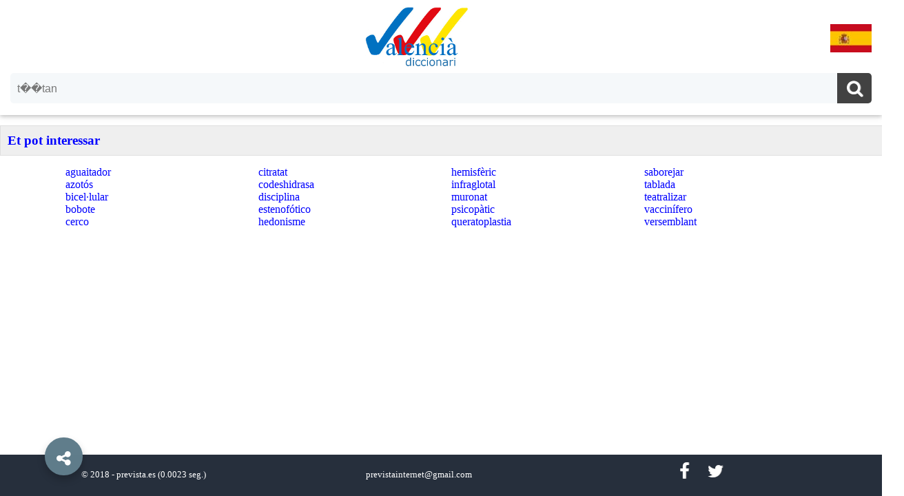

--- FILE ---
content_type: text/html; charset=UTF-8
request_url: https://diccionarivalencia.com/t%EF%BF%BD%EF%BF%BDtan
body_size: 5573
content:
<!doctype html>
<html ⚡ lang='es'>
  <head>
    <meta charset='utf-8' />
    <link rel='canonical' href='https://diccionarivalencia.com/t��tan'>
    <meta name='viewport' content='width=device-width,minimum-scale=1,initial-scale=1'>
    <meta name="robots" content="noindex">
    <title>t��tan | Diccionari Valencià. Valencià - Espanyol / Castellà</title>
    <meta name='description' content='Definix, traduïx i conjuga verbs. Busca definicions de paraules en valencià, traduïx al castellà, conjuga els verbs valencians.' />
    <link href='https://maxcdn.bootstrapcdn.com/font-awesome/4.6.3/css/font-awesome.min.css' rel='stylesheet'/>                
    <style amp-custom>
        
      body { background: white; margin:0; box-sizing: border-box; display: flex; flex-direction: column; min-height: 100vh; padding-bottom: 80px; }
      a:link,a:visited { color:blue; text-decoration:none; outline:none; }
      a:hover{ color:#FF8800; text-decoration:none; outline:none; }
      a.blanco:link,a.blanco:visited { color:#FFFFFF; }
      a.blanco:hover { color:#FF8800; }
      footer { background-color: #262f3c; position: absolute; bottom: 0; width: 100%; height: 40px; color: white; font-size: 80%; padding: 10px; } 
      h3 { width: 100%; color: blue; text-align: left; background: #eee; margin: 0; padding: 10px; display:block; }
      h5 { color: blue; text-align: center; margin: 0px; padding: 0px; }
      h6 { color: gray; text-align: center; margin: 0px; padding: 10px; height: 30px; }
        
      /* Clases generales */
        
      .blanco { color: #ffffff; }
      .boton_social { background:#262f3c; width:35px; line-height:29px; padding:2px 2px 2px 2px; text-align:center; margin:0;  margin-top:-10px; margin-left:20px; color:white; font-size:25px; color:#fff; border:none; border-radius:0; text-shadow:none; box-shadow:none; cursor:pointer; text-shadow:1px 0 0 #aaa }
      .clearBoth { clear: both; }
      .contenido { margin-top:15px; }
      .divPalabras { text-align:center; margin:0 auto; } 
      .interior { width:90%;margin:0 auto; padding:15px; }
      .negro { color: #000000; }
      .partePalabra { width:23%; display:inline-block; text-align:left; margin: 0; padding:0px; padding-left:15px; }
      .rojo { color: #c00000; }
        
      /* Clases cabecera */
        
      /* .cabecera { width:100%; padding:0; color:#212121; background-color:#fff; position:fixed; top:0; left:0; height:0px; z-index:999; box-shadow: 0 2px 5px 0 rgba(0,0,0,0.16), 0 2px 10px 0 rgba(0,0,0,0.12); } */
      .cabecera { width:100%; padding:0; padding-top:5px; color:#212121; background-color:#fff; height:162px; z-index:999; box-shadow: 0 2px 5px 0 rgba(0,0,0,0.16), 0 2px 10px 0 rgba(0,0,0,0.12); }
      .logo { display: block; width:100%; margin: 0 auto; text-align:center; padding:5px;}
      .bandera { display: inline-block; float: right; margin:0px; margin-top:25px; margin-right:20px; padding: 0px; }
      
      /* Clases Pie */
        
      .pie {width:31%; text-align:center;display:inline-block;}
      .ocultaPie { display: inline-block; }
      
      /* Clases conversor */
        
      .verbo { width: 95%; margin:0 auto; text-align: center; }
      .tiempoVerbal { width: 300px; height: 230px; overflow: hidden; margin:10px; padding:10px; display: inline-block }
      .detalleVerbal { text-align: left; padding: 10px; background: #eee; }
      .indenta { text-indent: 42px; }
      .indenta2 { text-indent: 25px; } 
      .arial {font-family: Arial,Arial;}
      .newRoman {font-family: Times New Roman,Arial;} 
      .pequenyoVerbal { font-size:80%; color:#7F7F7F; }
      .size1 {font-size: 100%;}
      .size11 {font-size: 110%;}
      .size12 {font-size: 120%;}
      .size13 {font-size: 130%;}
      .size5 {font-size: 100%;}
        
      /* Buscador */
        
      #caja_busqueda { font-size: 24px; margin-bottom: 12px; text-transform: none; display: block; width: auto; color: #fff; text-align: center; font-family: 'Roboto',sans-serif; border-radius: 4px; box-shadow: 0 0 rgba(0, 0, 0, 0.1) inset; -moz-box-shadow: 0 0px rgba(0, 0, 0, 0.1) inset; -webkit-box-shadow: 0 0 rgba(0, 0, 0, 0.1) inset; overflow: hidden; margin-left: 15px; margin-right: 15px; margin-top: 0px; padding-top:0px;}
      #cse-caja_busqueda { background: #ffffff; position: relative; line-height: 1.5em; margin: 0; padding: 0; font-weight: normal; overflow: hidden; border-radius: 5px; background-color: rgba(255,255,255,.16); }
      .search-form { background:#f5f8fa; border:none; color:#fff; width:100%; padding:13px 20px 13px 10px; color:#777; outline:none; margin:0; -moz-box-sizing:border-box; box-sizing:border-box; font-size:16px }
      .search-button { background:#424242; width:50px; line-height:29px; padding:0px; padding-top: 8px; padding-bottom: 12px; text-align:center; margin:0; top:0; right:0; font-size:25px; color:#fff; position:absolute; border:none; border-radius:0; text-shadow:none; box-shadow:none; cursor:pointer; text-shadow:1px 0 0 #aaa }
      .search-form:focus,.search-form:hover,.search-button:focus,.search-button:hover{ background:#f5f8fa; outline:none; border:none; outline:0; color:#000 }
      .search-button:hover{ color:#fff; text-shadow:1px 0 0 #aaa }
      #cse-caja_busqueda:hover { background:#ffffff; position:relative; line-height:1.5em; margin:0; padding:0; font-weight:normal; border:0px solid #ffffff; overflow:hidden; border-radius:5px; border-bottom: 1px solid #424242; }
      .search-button:hover{ background:#289728; }
      .noResultados { margin:0 auto; padding-top:15px; text-align:center; font-size: 140%; }
        
      /* Autocompletar */
        
      .autosuggest-container { position: relative; }
      .autosuggest-box { position: absolute; width: 100%; background-color: #fafafa; color: #000; font-size: 16px; line-height: 22px; text-align: left;} 
      .divAuto { margin:0px; padding:5px; padding-left: 15px; width:200px; display: inline-block; float:left;}
      .select-option.no-outline[selected] { outline: initial; }
      .hidden { display: none; }
        
amp-accordion.shares {
    position: fixed;
    bottom: 83px;
    left: 30px;
    z-index: 9999;
}
amp-social-share{border-radius:100%;box-shadow: 0 6px 12px rgba(0,0,0,.2);background-size:30px}
h4.show-share{background:none;border:none;margin:0;padding:20px}
.show-share .show-less,.show-share .show-more{
    color: #fff;
    font-size: 24px;
    width: 55px;
    height: 55px;
    line-height: 62px;
    padding: 0;
    margin: 0;
    text-align: center;
    border-radius: 100%;
    background: #607D8B;
    border: none;
    box-shadow: 0 6px 12px rgba(0,0,0,.2);
    position: fixed;
    bottom: 30px;
    right: 30px;
    z-index: 10000;
    left: 65px;
}
amp-accordion.shares section:not([expanded]) .show-less,amp-accordion.shares section[expanded] .show-more{display:none}
amp-accordion.shares ul,amp-accordion.shares li{list-style-type:none}
amp-accordion.shares li{margin-bottom:5px}
amp-accordion.shares li:last-child{margin-bottom:0}
amp-accordion.shares .share-icon{padding:0;position:absolute;top:100%, }

.slideInUp1,.slideInUp2{-webkit-animation-name:slideInUp;-webkit-animation-fill-mode:both}
.slideInUp1{animation-name:slideInUp;-webkit-animation-duration:3s;animation-duration:3s;animation-fill-mode:both}
.slideInUp2{animation-name:slideInUp;-webkit-animation-duration:2.5s;animation-duration:2.5s;animation-fill-mode:both}
.slideInUp3,.slideInUp4{-webkit-animation-name:slideInUp;-webkit-animation-fill-mode:both}
.slideInUp3{animation-name:slideInUp;-webkit-animation-duration:2s;animation-duration:2s;animation-fill-mode:both}
.slideInUp4{animation-name:slideInUp;-webkit-animation-duration:1.5s;animation-duration:1.5s;animation-fill-mode:both}
.slideInUp,.slideInUp5{-webkit-animation-name:slideInUp;animation-name:slideInUp;-webkit-animation-duration:1s;animation-duration:1s;-webkit-animation-fill-mode:both;animation-fill-mode:both}
@-webkit-keyframes slideInUp{0%{-webkit-transform:translateY(100%);transform:translateY(100%);visibility:visible}
100%{-webkit-transform:translateY(0);transform:translateY(0)}
}
@keyframes slideInUp{0%{-webkit-transform:translateY(100%);transform:translateY(100%);visibility:visible}
100%{-webkit-transform:translateY(0);transform:translateY(0)}
}
.rotateIn{-webkit-animation-name:rotateIn;animation-name:rotateIn;-webkit-animation-duration:1s;animation-duration:1s;-webkit-animation-fill-mode:both;animation-fill-mode:both}
@-webkit-keyframes rotateIn{0%{-webkit-transform-origin:center;transform-origin:center;-webkit-transform:rotate3d(0,0,1,-200deg);transform:rotate3d(0,0,1,-200deg);opacity:0}
100%{-webkit-transform-origin:center;transform-origin:center;-webkit-transform:none;transform:none;opacity:1}
}
@keyframes rotateIn{0%{-webkit-transform-origin:center;transform-origin:center;-webkit-transform:rotate3d(0,0,1,-200deg);transform:rotate3d(0,0,1,-200deg);opacity:0}
100%{-webkit-transform-origin:center;transform-origin:center;-webkit-transform:none;transform:none;opacity:1}
}
.scrollToTop {
    color: #fff;
    font-size: 1.4em;
    box-shadow: 0 1px 1.5px 0 rgba(0,0,0,.12), 0 1px 1px 0 rgba(0,0,0,.24);
    width: 55px;
    height: 55px;
    border-radius: 100px;
    border: none;
    outline: none;
    background: #607D8B;
    z-index: 9999;
    bottom: 30px;
    right: 65px;
    position: fixed;
    opacity: 0;
    visibility: hidden;
  }
.scrollToTop svg{
width:34px;
height:34px;
vertical-align:middle;
}


      @media only screen and (max-width: 1000px) {
        .ocultaPie { display: none; }
        .partePalabra { width:46%; display:inline-block; text-align:left; margin: 0; padding:0px; padding-left:15px; }
      }
        
      @media only screen and (max-width: 600px) {
        amp-accordion.shares { left: 0px;}
        footer { height: 60px; }
        .partePalabra { width:100%; display:block; text-align:left; margin: 0; padding:0px; padding-left:15px; }
        .pie { width: 100%; }
        .scrollToTop { right: 30px; }
        .show-share .show-less,.show-share .show-more{ left: 30px; }
        .tiempoVerbal { width: 250px; height: 260px; margin:3px; padding:5px;}
      }
        
    </style>
      
    <script async src='https://cdn.ampproject.org/v0.js'></script>
    <script async custom-element='amp-form' src='https://cdn.ampproject.org/v0/amp-form-0.1.js'></script>
    <script async custom-element='amp-selector' src='https://cdn.ampproject.org/v0/amp-selector-0.1.js'></script>
    <script async custom-element='amp-list' src='https://cdn.ampproject.org/v0/amp-list-0.1.js'></script>
    <script async custom-template='amp-mustache' src='https://cdn.ampproject.org/v0/amp-mustache-0.1.js'></script>
    <script async custom-element='amp-bind' src='https://cdn.ampproject.org/v0/amp-bind-0.1.js'></script>
    <script async custom-element='amp-accordion' src='https://cdn.ampproject.org/v0/amp-accordion-0.1.js'></script>
    <script async custom-element='amp-social-share' src='https://cdn.ampproject.org/v0/amp-social-share-0.1.js'></script>
    <script async custom-element='amp-position-observer' src='https://cdn.ampproject.org/v0/amp-position-observer-0.1.js'></script>
    <script async='async' custom-element='amp-animation' src='https://cdn.ampproject.org/v0/amp-animation-0.1.js'></script>
    <script async custom-element="amp-analytics" src='https://cdn.ampproject.org/v0/amp-analytics-0.1.js'></script>
    <style amp-boilerplate>body{-webkit-animation:-amp-start 8s steps(1,end) 0s 1 normal both;-moz-animation:-amp-start 8s steps(1,end) 0s 1 normal both;-ms-animation:-amp-start 8s steps(1,end) 0s 1 normal both;animation:-amp-start 8s steps(1,end) 0s 1 normal both}@-webkit-keyframes -amp-start{from{visibility:hidden}to{visibility:visible}}@-moz-keyframes -amp-start{from{visibility:hidden}to{visibility:visible}}@-ms-keyframes -amp-start{from{visibility:hidden}to{visibility:visible}}@-o-keyframes -amp-start{from{visibility:hidden}to{visibility:visible}}@keyframes -amp-start{from{visibility:hidden}to{visibility:visible}}</style><noscript><style amp-boilerplate>body{-webkit-animation:none;-moz-animation:none;-ms-animation:none;animation:none}</style></noscript>
    
    <script type="application/ld+json">
     {
       "@context": "http://schema.org",
       "@type": "NewsArticle",
       "mainEntityOfPage":{
         "@type":"WebPage",
         "@id":"https://diccionarivalencia.com/t��tan"
       },
       "headline": "t��tan | Diccionari Valencià. Valencià - Espanyol / Castellà",
       "image": {
         "@type": "ImageObject",
         "url": "https://diccionarivalencia.com//dic150.jpg",
         "height": 87,
         "width": 150
       },
       "datePublished": "2026-01-29T08:00:00+08:00",
       "dateModified": "2026-01-29:20:00+08:00",
       "author": {
         "@type": "Person",
         "name": "José Ramón Sanz"
       },
       "publisher": {
         "@type": "Organization",
         "name": "⚡ Prevista Internet",
         "logo": {
           "@type": "ImageObject",
           "url": "https://diccionarivalencia.com//prevista.png",
           "width": 170,
           "height": 60
         }
       },
       "description": "Definix, traduïx i conjuga verbs. Busca definicions de paraules en valencià, traduïx al castellà, conjuga els verbs valencians."
    }
    </script>
    <script async custom-element="amp-auto-ads"
        src="https://cdn.ampproject.org/v0/amp-auto-ads-0.1.js">
    </script>  
  </head>
    
  <body role="option" tabindex="0" on="tap:autosuggest-list.hide;">
    <amp-auto-ads type="adsense"
        data-ad-client="ca-pub-0839070683545933">
    </amp-auto-ads>    
    <amp-analytics type="googleanalytics" id="ampanalytics">
      <script type="application/json">
        {
          "vars": {
            "account": "UA-119246855-1"
          },
          "triggers": {
            "trackPageview": {
              "on": "visible",
                "request": "pageview"
            }
          }
        }
      </script>
    </amp-analytics>
    
    <div id='top-page'></div>
      
    <div class='cabecera'>
      <div class='logo'>
        <a href='https://diccionarivalencia.com/'><amp-img alt='Diccionari Valencià' width='150' height='87' src='/dic150.jpg' ></amp-img></a>
        <div class='bandera'>
          <a href='https://diccionariovalenciano.com/t��tan'><amp-img alt='Diccionario Valenciano' width='60' height='41' src='/es.jpg' ></amp-img></a>
        </div>
      </div>
      <div id='caja_busqueda'>
        <div id='cse-caja_busqueda'>
          <div>
            <form method="get"
                  action="/"
                  id="search-form"
                  on="submit: autosuggest-list.hide; submit-success: autosuggest-list.hide; submit-error: autosuggest-list.hide"
                  action='/' 
                  target='_top'>
              <input name="paraula"
                     id="campopalabra"
                     type="text"
                     class='search-form'
                     placeholder='Paraula...'
                     on="input-debounced:
                           AMP.setState({
                             query: event.value,
                             showDropdown: event.value
                           }),
                          autosuggest-list.show;
                        tap:
                          AMP.setState({
                            query: query == null ? 't��tan' : query,
                            showDropdown: 'true'
                          }),
                          autosuggest-list.show"
                     [value]="query || ''"
                     value="t��tan"
                     required
                     autocomplete="off" />               
              <button class='search-button' name='cercar' value='Cercar' title='Buscar..' type='submit'><i class='fa fa-search'></i></button>
            </form>
            <div class="suggest">
              <div class="autosuggest-container hidden"
                  [class]="(showDropdown && query) ? 'autosuggest-container' :'autosuggest-container hidden'">
                <amp-list class="autosuggest-box"
                          layout="fixed-height"
                          height="130"
                          src="https://diccionarivalencia.com//autocompletar.php"
                          [src]="query ?
                                autosuggest.endpoint + query :
                                autosuggest.emptyAndInitialTemplateJson"
                          id="autosuggest-list">
                  <template type="amp-mustache">
                    <amp-selector id="autosuggest-selector"
                                  keyboard-select-mode="focus"
                                  layout="container">
                      {{#palabras}}
                      <div class="select-option no-outline"
                           role="option"
                           tabindex="0"
                           option="{{.}}"><div class='divAuto'><a href="https://diccionarivalencia.com/{{.}}">{{.}}</a></div></div>
                      {{/palabras}} 
                      {{^palabras}}
                      <div class="select-option">
                        <div class='noResultados'>No hi ha cap resultat ...</div>
                      </div>
                      {{/palabras}}
                    </amp-selector>
                  </template>
                </amp-list>
              </div>
            </div> 
          </div>
        </div>
      </div>
    </div>
    
    <amp-state id="autosuggest">
      <script type="application/json">
        {
          "endpoint": "https://diccionarivalencia.com//autocompletar.php?q=",
          "emptyAndInitialTemplateJson": [{
             "query": "",
             "palabras": [],
             "trCss": "autosuggest-container hidden"
          }]
        }
      </script>
    </amp-state>      
      
    <amp-animation id='showAnim' layout='nodisplay'>
      <script type='application/json'> 
        {
          "duration": "200ms",
          "fill": "both",
          "iterations": "1",
          "direction": "alternate",
          "animations": [{
            "selector": "#scrollToTopButton",
            "keyframes": [{
              "opacity": "1",
              "visibility": "visible"
            }]
          }]
        }
      </script>
    </amp-animation>
       
    <amp-animation id='hideAnim' layout='nodisplay'>
      <script type='application/json'>
        {
          "duration": "200ms",
          "fill": "both",
          "iterations": "1",
          "direction": "alternate",
          "animations": [{
            "selector": "#scrollToTopButton",
            "keyframes": [{
              "opacity": "0",
              "visibility": "hidden"
            }]
          }]
        }
      </script>
    </amp-animation>
      
    <div id='marcador'>
      <amp-position-observer layout='nodisplay' on='enter:hideAnim.start; exit:showAnim.start'>
      </amp-position-observer>
    </div>

    <button class='scrollToTop' id='scrollToTopButton' on='tap:top-page.scrollTo(duration=200)'>
      <svg viewBox='0 0 24 24'><path d='M7.41,15.41L12,10.83L16.59,15.41L18,14L12,8L6,14L7.41,15.41Z' fill='#fff'></path></svg>
    </button>              
      
    <div class='contenido'><amp-accordion expand-single-section disable-session-states><section expanded><h3>Et pot interessar</h3><div class='interior'><div class='divPalabras'><div class='partePalabra'><div><a href='https://diccionarivalencia.com/aguaitador'>aguaitador</a></div><div><a href='https://diccionarivalencia.com/azotós'>azotós</a></div><div><a href='https://diccionarivalencia.com/bicel·lular'>bicel·lular</a></div><div><a href='https://diccionarivalencia.com/bobote'>bobote</a></div><div><a href='https://diccionarivalencia.com/cerco'>cerco</a></div></div><div class='partePalabra'><div><a href='https://diccionarivalencia.com/citratat'>citratat</a></div><div><a href='https://diccionarivalencia.com/codeshidrasa'>codeshidrasa</a></div><div><a href='https://diccionarivalencia.com/disciplina'>disciplina</a></div><div><a href='https://diccionarivalencia.com/estenofótico'>estenofótico</a></div><div><a href='https://diccionarivalencia.com/hedonisme'>hedonisme</a></div></div><div class='partePalabra'><div><a href='https://diccionarivalencia.com/hemisfèric'>hemisfèric</a></div><div><a href='https://diccionarivalencia.com/infraglotal'>infraglotal</a></div><div><a href='https://diccionarivalencia.com/muronat'>muronat</a></div><div><a href='https://diccionarivalencia.com/psicopàtic'>psicopàtic</a></div><div><a href='https://diccionarivalencia.com/queratoplastia'>queratoplastia</a></div></div><div class='partePalabra'><div><a href='https://diccionarivalencia.com/saborejar'>saborejar</a></div><div><a href='https://diccionarivalencia.com/tablada'>tablada</a></div><div><a href='https://diccionarivalencia.com/teatralizar'>teatralizar</a></div><div><a href='https://diccionarivalencia.com/vaccinífero'>vaccinífero</a></div><div><a href='https://diccionarivalencia.com/versemblant'>versemblant</a></div></div></div></div></section></amp-accordion></div>
      
    <amp-accordion class='shares'>
      <section>
        <h4 class='show-share'>
          <div class='show-more rotateIn red'><i class='fa fa-share-alt'></i></div>
          <div class='show-less rotateIn green'><i class='fa fa-close'></i></div>
        </h4>
        <div class='share-icon'>
          <ul class='slideInUp'>
            <li class='slideInUp1'><amp-social-share height='50' type='twitter' width='50'></amp-social-share></li>
            <li class='slideInUp2'><amp-social-share height='50' type='gplus' width='50'></amp-social-share></li>
            <li class='slideInUp3'><amp-social-share data-param-app_id='256095977843225' height='50' type='facebook' width='50'></amp-social-share></li>
            <!--<li class='slideInUp4'><amp-social-share height='50' type='pinterest' width='50'></amp-social-share></li>-->
            <li class='slideInUp5'><amp-social-share height='50' type='whatsapp' width='50'></amp-social-share></li>
          </ul>
        </div>
      </section>
    </amp-accordion>
      
    <footer>
      <div class='pie'>&copy; 2018 - <a href='http://www.prevista.es' class='blanco'>prevista.es</a> <span class='ocultaPie'> (0.0023 seg.)</span></div>
      <div class='pie'>previstainternet@gmail.com</div>
      <div class='pie'>
        <a class='boton_social' target='_blank' title='Facebook' href='https://www.facebook.com/Birrapedia/'><i class='fa fa-facebook blanco'> </i></a>
        <a class='boton_social' target='_blank' title='Twitter' href='http://twitter.com/#!/@Birrapedia'><i class='fa fa-twitter blanco'> </i></a>
      </div>
    </footer>
  </body>
</html>
